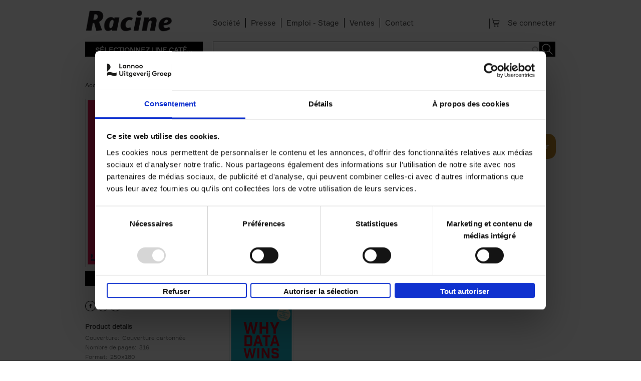

--- FILE ---
content_type: text/html; charset=utf-8
request_url: https://www.racine.be/fr/why-innovation-fails-0
body_size: 13572
content:
<!DOCTYPE html>
    <!--[if IEMobile 7]><html class="no-js ie iem7" lang="fr" dir="ltr"><![endif]-->
    <!--[if lte IE 6]><html class="no-js ie lt-ie9 lt-ie8 lt-ie7" lang="fr" dir="ltr"><![endif]-->
    <!--[if (IE 7)&(!IEMobile)]><html class="no-js ie lt-ie9 lt-ie8" lang="fr" dir="ltr"><![endif]-->
    <!--[if IE 8]><html class="no-js ie lt-ie9" lang="fr" dir="ltr"><![endif]-->
    <!--[if (gte IE 9)|(gt IEMobile 7)]><html class="no-js ie" lang="fr" dir="ltr" prefix="og: http://ogp.me/ns# article: http://ogp.me/ns/article# book: http://ogp.me/ns/book# profile: http://ogp.me/ns/profile# video: http://ogp.me/ns/video# product: http://ogp.me/ns/product# content: http://purl.org/rss/1.0/modules/content/ dc: http://purl.org/dc/terms/ foaf: http://xmlns.com/foaf/0.1/ rdfs: http://www.w3.org/2000/01/rdf-schema# sioc: http://rdfs.org/sioc/ns# sioct: http://rdfs.org/sioc/types# skos: http://www.w3.org/2004/02/skos/core# xsd: http://www.w3.org/2001/XMLSchema#"><![endif]-->
    <!--[if !IE]><!--><html class="no-js" lang="fr" dir="ltr" prefix="og: http://ogp.me/ns# article: http://ogp.me/ns/article# book: http://ogp.me/ns/book# profile: http://ogp.me/ns/profile# video: http://ogp.me/ns/video# product: http://ogp.me/ns/product# content: http://purl.org/rss/1.0/modules/content/ dc: http://purl.org/dc/terms/ foaf: http://xmlns.com/foaf/0.1/ rdfs: http://www.w3.org/2000/01/rdf-schema# sioc: http://rdfs.org/sioc/ns# sioct: http://rdfs.org/sioc/types# skos: http://www.w3.org/2004/02/skos/core# xsd: http://www.w3.org/2001/XMLSchema#"><!--<![endif]-->
            <head>
          <script id="Cookiebot" src="https://consent.cookiebot.com/uc.js" data-cbid="67e6e9c9-5291-4fbe-a016-a0e7e6878911" data-blockingmode="auto"  type="text/javascript" data-culture="FR"></script>
<!--
          <script id="jQuery_forcing" src="https://code.jquery.com/jquery-1.7.2.min.js" data-cookieconsent="ignore"></script>
-->
				<script>

                var lannooMarketingGa4Script  = [];
				var lannooMarketingCookie = false;
            </script>

            <script type="text/plain" data-cookieconsent="marketing">
				lannooMarketingCookie = true;
				for(var i=0; i<lannooMarketingGa4Script.length; ++i)
				{
					var fonctionToExecute = lannooMarketingGa4Script[i];
					//console.error(fonctionToExecute);
					fonctionToExecute();
				}
              //console.error(lannooMarketingGa4Script);
            </script>

          <!-- Google Tag Manager -->
                      <script>

              var googleTagManagerEuComplient = function(){
                (function(w,d,s,l,i){w[l]=w[l]||[];w[l].push({'gtm.start':
                    new Date().getTime(),event:'gtm.js'});var f=d.getElementsByTagName(s)[0],
                  j=d.createElement(s),dl=l!='dataLayer'?'&l='+l:'';j.async=true;j.src=
                  'https://www.googletagmanager.com/gtm.js?id='+i+dl;f.parentNode.insertBefore(j,f);
                  console.error('INBITIALIZED')
                })(window,document,'script','dataLayer','GTM-TVL5SCR');

              };

            </script>
                    <!-- End Google Tag Manager -->
          <!-- <script id="Cookiebot" src="https://consent.cookiebot.com/uc.js" data-cbid="67e6e9c9-5291-4fbe-a016-a0e7e6878911" data-blockingmode="auto" type="text/javascript"></script>     -->

          <!--[if IE]><![endif]-->
<meta charset="utf-8" />
<link rel="apple-touch-icon-precomposed" href="/sites/all/themes/custom/lea_shop/favicons/racine/apple-touch-icon-precomposed.png" />
<link rel="apple-touch-icon-precomposed" href="/sites/all/themes/custom/lea_shop/favicons/racine/apple-touch-icon-precomposed-72x72.png" sizes="72x72" />
<link rel="apple-touch-icon-precomposed" href="/sites/all/themes/custom/lea_shop/favicons/racine/apple-touch-icon-precomposed-144x144.png" sizes="144x144" />
<meta http-equiv="cleartype" content="on" />
<meta name="MobileOptimized" content="width" />
<meta name="HandheldFriendly" content="true" />
<link rel="profile" href="http://www.w3.org/1999/xhtml/vocab" />
<link rel="shortcut icon" href="/sites/all/themes/custom/lea_shop/favicons/racine/favicon.ico" type="image/vnd.microsoft.icon" />
<link rel="apple-touch-icon-precomposed" href="/sites/all/themes/custom/lea_shop/favicons/racine/apple-touch-icon-precomposed-114x114.png" sizes="114x114" />
<meta name="viewport" content="width=device-width" />
<meta name="generator" content="Drupal 7 (http://drupal.org)" />
<link rel="canonical" href="https://www.racine.be/fr/why-innovation-fails-0" />
<link rel="shortlink" href="https://www.racine.be/fr/node/37945" />
<meta property="og:site_name" content="Éditions Racine" />
<meta property="og:type" content="article" />
<meta property="og:url" content="https://www.racine.be/fr/why-innovation-fails-0" />
<meta property="og:title" content="Why Innovation Fails" />
<meta property="og:updated_time" content="2025-11-04T03:05:01+01:00" />
<meta property="article:published_time" content="2021-11-17T23:07:35+01:00" />
<meta property="article:modified_time" content="2025-11-04T03:05:01+01:00" />
            <title>Why Innovation Fails | Éditions Racine</title>
            <link rel="stylesheet" href="//maxcdn.bootstrapcdn.com/font-awesome/4.3.0/css/font-awesome.min.css">
            <link href='//fonts.googleapis.com/css?family=Open+Sans:400,300,300italic,400italic,600,600italic,700,700italic,800,800italic&subset=latin,latin-ext' rel='stylesheet' type='text/css'>
            <link href="https://fonts.googleapis.com/css?family=Playfair+Display" rel="stylesheet">
          <link href="//cloud.typenetwork.com/projects/4217/fontface.css" rel="stylesheet" type="text/css">

                      <link rel="stylesheet" href="//maxcdn.bootstrapcdn.com/font-awesome/4.3.0/css/font-awesome.min.css">
            <style>
@import url("https://www.racine.be/sites/all/themes/contrib/omega/omega/css/modules/system/system.base.css?t63h3d");
@import url("https://www.racine.be/sites/all/themes/contrib/omega/omega/css/modules/system/system.menus.theme.css?t63h3d");
@import url("https://www.racine.be/sites/all/themes/contrib/omega/omega/css/modules/system/system.messages.theme.css?t63h3d");
@import url("https://www.racine.be/sites/all/themes/contrib/omega/omega/css/modules/system/system.theme.css?t63h3d");
@import url("https://www.racine.be/sites/all/modules/contrib/date/date_api/date.css?t63h3d");
@import url("https://www.racine.be/sites/all/modules/contrib/date/date_popup/themes/datepicker.1.7.css?t63h3d");
@import url("https://www.racine.be/sites/all/modules/custom/lea_agenda/css/lea_agenda.css?t63h3d");
@import url("https://www.racine.be/sites/all/modules/custom/lea_author/css/lea_author.css?t63h3d");
@import url("https://www.racine.be/sites/all/modules/custom/lea_blog_page/css/blog_page.css?t63h3d");
@import url("https://www.racine.be/sites/all/modules/custom/lea_carousel/libraries/jquery.slick/css/jquery.slick.css?t63h3d");
@import url("https://www.racine.be/sites/all/themes/contrib/omega/omega/css/modules/field/field.theme.css?t63h3d");
@import url("https://www.racine.be/sites/all/modules/custom/lea_carousel/css/edit_node_form_manager.css?t63h3d");
@import url("https://www.racine.be/sites/all/modules/custom/lea_content_item_cluster/css/lea_content_item_cluster.css?t63h3d");
@import url("https://www.racine.be/sites/all/modules/custom/lea_line_content_item_cluster/css/lea_line_content_item_cluster.css?t63h3d");
@import url("https://www.racine.be/sites/all/modules/custom/lea_product_page/css/lea_product_page.css?t63h3d");
@import url("https://www.racine.be/sites/all/modules/custom/lea_social_media/css/lea_social_media.css?t63h3d");
@import url("https://www.racine.be/sites/all/modules/custom/lea_theme_blocks/css/lea_theme_blocks.css?t63h3d");
@import url("https://www.racine.be/sites/all/modules/custom/lea_vacancies/css/lea_vacancies.css?t63h3d");
@import url("https://www.racine.be/sites/all/modules/contrib/logintoboggan/logintoboggan.css?t63h3d");
@import url("https://www.racine.be/modules/node/node.css?t63h3d");
@import url("https://www.racine.be/sites/all/modules/contrib/views/css/views.css?t63h3d");
@import url("https://www.racine.be/sites/all/themes/contrib/omega/omega/css/modules/search/search.theme.css?t63h3d");
@import url("https://www.racine.be/sites/all/themes/contrib/omega/omega/css/modules/user/user.base.css?t63h3d");
@import url("https://www.racine.be/sites/all/themes/contrib/omega/omega/css/modules/user/user.theme.css?t63h3d");
@import url("https://www.racine.be/sites/all/modules/contrib/ckeditor/css/ckeditor.css?t63h3d");
</style>
<style>
@import url("https://www.racine.be/sites/all/libraries/chosen/chosen.css?t63h3d");
@import url("https://www.racine.be/sites/all/modules/contrib/chosen/css/chosen-drupal.css?t63h3d");
@import url("https://www.racine.be/sites/all/modules/contrib/colorbox/styles/default/colorbox_style.css?t63h3d");
@import url("https://www.racine.be/sites/all/modules/contrib/ctools/css/ctools.css?t63h3d");
@import url("https://www.racine.be/sites/all/modules/contrib/library/library.css?t63h3d");
@import url("https://www.racine.be/sites/all/modules/contrib/panels/css/panels.css?t63h3d");
@import url("https://www.racine.be/sites/all/modules/features/lea_commerce/modules/custom/wb_cart/css/wb_cart.css?t63h3d");
@import url("https://www.racine.be/sites/all/modules/features/lea_commerce/modules/custom/wb_user/css/wb_user.css?t63h3d");
@import url("https://www.racine.be/sites/all/modules/custom/lea_panels/plugins/layouts/lea_panel_multiple_middle_layout/lea_panel_multiple_middle_layout.css?t63h3d");
@import url("https://www.racine.be/sites/all/modules/contrib/field_collection/field_collection.theme.css?t63h3d");
@import url("https://www.racine.be/sites/all/modules/contrib/search_api_autocomplete/search_api_autocomplete.css?t63h3d");
@import url("https://www.racine.be/sites/all/libraries/select2/select2.css?t63h3d");
@import url("https://www.racine.be/sites/all/modules/contrib/select2/css/select2_integration.css?t63h3d");
@import url("https://www.racine.be/sites/all/modules/contrib/addtoany/addtoany.css?t63h3d");
@import url("https://www.racine.be/sites/all/modules/contrib/gd_infinite_scroll/css/gd_infinite_scroll.css?t63h3d");
</style>
<style>
@import url("https://www.racine.be/sites/all/themes/custom/lea_theme/css/lea-theme.normalize.css?t63h3d");
@import url("https://www.racine.be/sites/all/themes/custom/lea_theme/css/lea-theme.hacks.css?t63h3d");
@import url("https://www.racine.be/sites/all/themes/custom/lea_theme/css/lea-theme.styles.css?t63h3d");
@import url("https://www.racine.be/sites/all/themes/custom/lea_theme/libraries/mmenu/css/jquery.mmenu.all.css?t63h3d");
@import url("https://www.racine.be/sites/all/themes/custom/lea_shop/css/lea-shop.normalize.css?t63h3d");
@import url("https://www.racine.be/sites/all/themes/custom/lea_shop/css/lea-shop.hacks.css?t63h3d");
@import url("https://www.racine.be/sites/all/themes/custom/lea_shop/css/lea-shop.styles.css?t63h3d");
</style>

<!--[if lte IE 8]>
<style>
@import url("https://www.racine.be/sites/all/themes/custom/lea_theme/css/lea-theme.no-query.css?t63h3d");
@import url("https://www.racine.be/sites/all/themes/custom/lea_shop/css/lea-shop.no-query.css?t63h3d");
</style>
<![endif]-->
            <script type="text/javascript" src="https://www.racine.be/sites/all/modules/contrib/jquery_update/replace/jquery/1.7/jquery.min.js?v=1.7.2"></script>
<script type="text/javascript" src="https://www.racine.be/misc/jquery-extend-3.4.0.js?v=1.7.2"></script>
<script type="text/javascript" src="https://www.racine.be/misc/jquery-html-prefilter-3.5.0-backport.js?v=1.7.2"></script>
<script type="text/javascript" src="https://www.racine.be/misc/jquery.once.js?v=1.2"></script>
<script type="text/javascript" src="https://www.racine.be/misc/drupal.js?t63h3d"></script>
<script type="text/javascript" src="https://www.racine.be/sites/all/themes/contrib/omega/omega/js/no-js.js?t63h3d"></script>
<script type="text/javascript" src="https://www.racine.be/sites/all/modules/contrib/jquery_update/replace/ui/external/jquery.cookie.js?v=67fb34f6a866c40d0570"></script>
<script type="text/javascript" src="https://www.racine.be/sites/all/modules/contrib/jquery_update/replace/misc/jquery.form.min.js?v=2.69"></script>
<script type="text/javascript" src="https://www.racine.be/sites/all/libraries/chosen/chosen.jquery.min.js?v=1.1.0"></script>
<script type="text/javascript" src="https://www.racine.be/sites/all/modules/contrib/select2/js/Drupal.select2.js?t63h3d"></script>
<script type="text/javascript" src="https://www.racine.be/misc/ajax.js?v=7.71"></script>
<script type="text/javascript" src="https://www.racine.be/sites/all/modules/contrib/jquery_update/js/jquery_update.js?v=0.0.1"></script>
<script type="text/javascript" src="https://www.racine.be/sites/all/modules/contrib/admin_menu/admin_devel/admin_devel.js?t63h3d"></script>
<script type="text/javascript" src="https://www.racine.be/sites/all/modules/custom/lea_agenda/js/lea_agenda.js?t63h3d"></script>
<script type="text/javascript" src="https://www.racine.be/sites/all/modules/custom/lea_blog_page/js/blog_page.js?t63h3d"></script>
<script type="text/javascript" src="https://www.racine.be/sites/all/modules/custom/lea_carousel/libraries/jquery.slick/js/jquery.slick.js?t63h3d"></script>
<script type="text/javascript" src="https://www.racine.be/sites/all/modules/custom/lea_carousel/js/carousel.js?t63h3d"></script>
<script type="text/javascript" src="https://www.racine.be/sites/all/modules/custom/lea_categories_manager/js/lea_categories_manager_blocks.js?t63h3d"></script>
<script type="text/javascript" src="https://www.racine.be/sites/all/modules/custom/lea_docente/js/admin.js?t63h3d"></script>
<script type="text/javascript" src="https://www.racine.be/sites/all/modules/custom/lea_line_content_item_cluster/js/lea_line_content_item_cluster.view.js?t63h3d"></script>
<script type="text/javascript" src="https://www.racine.be/sites/all/modules/custom/lea_theme_blocks/js/lea_theme_blocks.js?t63h3d"></script>
<script type="text/javascript" src="https://www.racine.be/sites/all/modules/custom/lea_vacancies/js/lea_vacancies.js?t63h3d"></script>
<script type="text/javascript" src="https://www.racine.be/sites/all/modules/custom/lep_cookieboot/js/cookiebootManager.js?t63h3d"></script>
<script type="text/javascript" src="https://www.racine.be/sites/default/files/advagg_js/js__ec3H51beRD1KWusb70H3CCsJfvQ7jXvWPCtXsXaZxk8__oNUZX9QOQ3vVGswqTTwv1nusDQotbIPASS4EuYU08YA__4allH5fz7t2vXhv6uAbGJczImQ5g-XyMb7uanUA5VNg.js"></script>
<script type="text/javascript" src="https://www.racine.be/sites/default/files/advagg_js/js__U5sEsNhd0CYav0FUrNyPTZKpPlXeNZaNGsTJxoBP8uQ__oEmryuWaXkY-HQcqkPPJ31Eorhkz4-0cJjRSLLBRy8s__4allH5fz7t2vXhv6uAbGJczImQ5g-XyMb7uanUA5VNg.js"></script>
<script type="text/javascript" src="https://www.racine.be/sites/default/files/advagg_js/js__n2eWrr9YJKLXhE2_Yhb5d7gMLXG42KBKGsPhqCL7oRQ__q9Lpb4SnEsw5qYMj6NagSW2NiIFNReo7Jbq-XzY5Su0__4allH5fz7t2vXhv6uAbGJczImQ5g-XyMb7uanUA5VNg.js"></script>
<script type="text/javascript">
<!--//--><![CDATA[//><!--
window.a2a_config=window.a2a_config||{};window.da2a={done:false,html_done:false,script_ready:false,script_load:function(){var a=document.createElement('script'),s=document.getElementsByTagName('script')[0];a.type='text/javascript';a.async=true;a.src='https://static.addtoany.com/menu/page.js';s.parentNode.insertBefore(a,s);da2a.script_load=function(){};},script_onready:function(){da2a.script_ready=true;if(da2a.html_done)da2a.init();},init:function(){for(var i=0,el,target,targets=da2a.targets,length=targets.length;i<length;i++){el=document.getElementById('da2a_'+(i+1));target=targets[i];a2a_config.linkname=target.title;a2a_config.linkurl=target.url;if(el){a2a.init('page',{target:el});el.id='';}da2a.done=true;}da2a.targets=[];}};(function ($){Drupal.behaviors.addToAny = {attach: function (context, settings) {if (context !== document && window.da2a) {if(da2a.script_ready)a2a.init_all();da2a.script_load();}}}})(jQuery);a2a_config.callbacks=a2a_config.callbacks||[];a2a_config.callbacks.push({ready:da2a.script_onready});a2a_config.overlays=a2a_config.overlays||[];a2a_config.templates=a2a_config.templates||{};
//--><!]]>
</script>
<script type="text/javascript" src="https://www.racine.be/sites/default/files/advagg_js/js___FSIZOI2rYBiraeTaM_uOgJ3RHCaNz-Or5lzjnSvb6Y__-IgBHy4JSVpwCU8egGOiKnaLrFOtaLn8zKpV9Gb00is__4allH5fz7t2vXhv6uAbGJczImQ5g-XyMb7uanUA5VNg.js"></script>
<script type="text/javascript">
<!--//--><![CDATA[//><!--
var dataLayer = dataLayer || []; dataLayer.push({ ecommerce: null });dataLayer.push({"event":"view_item","ecommerce":{"currency":"EUR","value":39.99,"items":[{"item_id":"9789401478465","item_name":"Why Innovation Fails","price":39.99,"quantity":1}]}});
//--><!]]>
</script>
<script type="text/javascript" src="https://www.racine.be/sites/default/files/advagg_js/js__bBj51Ou26zK7erLumXTHVW9yzhy9KivENyZusmEdapo__o8PqW8xjwhO9pFFQJbIomDJf-swL1zr--ptMdv9qY4U__4allH5fz7t2vXhv6uAbGJczImQ5g-XyMb7uanUA5VNg.js"></script>
<script type="text/javascript">
<!--//--><![CDATA[//><!--
jQuery.extend(Drupal.settings, {"basePath":"\/","pathPrefix":"fr\/","ajaxPageState":{"theme":"lea_shop","theme_token":"Ub3EffIDi8qc6iOtUiE9v57lRBmADV16fco8ldnPKd8","jquery_version":"1.7","css":{"sites\/all\/themes\/contrib\/omega\/omega\/css\/modules\/system\/system.base.css":1,"sites\/all\/themes\/contrib\/omega\/omega\/css\/modules\/system\/system.menus.theme.css":1,"sites\/all\/themes\/contrib\/omega\/omega\/css\/modules\/system\/system.messages.theme.css":1,"sites\/all\/themes\/contrib\/omega\/omega\/css\/modules\/system\/system.theme.css":1,"sites\/all\/modules\/contrib\/date\/date_api\/date.css":1,"sites\/all\/modules\/contrib\/date\/date_popup\/themes\/datepicker.1.7.css":1,"sites\/all\/modules\/custom\/lea_agenda\/css\/lea_agenda.css":1,"sites\/all\/modules\/custom\/lea_author\/css\/lea_author.css":1,"sites\/all\/modules\/custom\/lea_blog_page\/css\/blog_page.css":1,"sites\/all\/modules\/custom\/lea_carousel\/libraries\/jquery.slick\/css\/jquery.slick.css":1,"sites\/all\/themes\/contrib\/omega\/omega\/css\/modules\/field\/field.theme.css":1,"sites\/all\/modules\/custom\/lea_carousel\/css\/edit_node_form_manager.css":1,"sites\/all\/modules\/custom\/lea_content_item_cluster\/css\/lea_content_item_cluster.css":1,"sites\/all\/modules\/custom\/lea_line_content_item_cluster\/css\/lea_line_content_item_cluster.css":1,"sites\/all\/modules\/custom\/lea_product_page\/css\/lea_product_page.css":1,"sites\/all\/modules\/custom\/lea_social_media\/css\/lea_social_media.css":1,"sites\/all\/modules\/custom\/lea_theme_blocks\/css\/lea_theme_blocks.css":1,"sites\/all\/modules\/custom\/lea_vacancies\/css\/lea_vacancies.css":1,"sites\/all\/modules\/contrib\/logintoboggan\/logintoboggan.css":1,"modules\/node\/node.css":1,"sites\/all\/modules\/contrib\/views\/css\/views.css":1,"sites\/all\/themes\/contrib\/omega\/omega\/css\/modules\/search\/search.theme.css":1,"sites\/all\/themes\/contrib\/omega\/omega\/css\/modules\/user\/user.base.css":1,"sites\/all\/themes\/contrib\/omega\/omega\/css\/modules\/user\/user.theme.css":1,"sites\/all\/modules\/contrib\/ckeditor\/css\/ckeditor.css":1,"sites\/all\/libraries\/chosen\/chosen.css":1,"sites\/all\/modules\/contrib\/chosen\/css\/chosen-drupal.css":1,"sites\/all\/modules\/contrib\/colorbox\/styles\/default\/colorbox_style.css":1,"sites\/all\/modules\/contrib\/ctools\/css\/ctools.css":1,"sites\/all\/modules\/contrib\/library\/library.css":1,"sites\/all\/modules\/contrib\/panels\/css\/panels.css":1,"sites\/all\/modules\/features\/lea_commerce\/modules\/custom\/wb_cart\/css\/wb_cart.css":1,"sites\/all\/modules\/features\/lea_commerce\/modules\/custom\/wb_user\/css\/wb_user.css":1,"sites\/all\/modules\/custom\/lea_panels\/plugins\/layouts\/lea_panel_multiple_middle_layout\/lea_panel_multiple_middle_layout.css":1,"sites\/all\/modules\/contrib\/field_collection\/field_collection.theme.css":1,"sites\/all\/modules\/contrib\/search_api_autocomplete\/search_api_autocomplete.css":1,"sites\/all\/libraries\/select2\/select2.css":1,"sites\/all\/modules\/contrib\/select2\/css\/select2_integration.css":1,"sites\/all\/modules\/contrib\/addtoany\/addtoany.css":1,"sites\/all\/modules\/contrib\/gd_infinite_scroll\/css\/gd_infinite_scroll.css":1,"sites\/all\/themes\/custom\/lea_theme\/css\/lea-theme.normalize.css":1,"sites\/all\/themes\/custom\/lea_theme\/css\/lea-theme.hacks.css":1,"sites\/all\/themes\/custom\/lea_theme\/css\/lea-theme.styles.css":1,"sites\/all\/themes\/custom\/lea_theme\/libraries\/mmenu\/css\/jquery.mmenu.all.css":1,"sites\/all\/themes\/custom\/lea_shop\/css\/lea-shop.normalize.css":1,"sites\/all\/themes\/custom\/lea_shop\/css\/lea-shop.hacks.css":1,"sites\/all\/themes\/custom\/lea_shop\/css\/lea-shop.styles.css":1,"sites\/all\/themes\/custom\/lea_theme\/css\/lea-theme.no-query.css":1,"sites\/all\/themes\/custom\/lea_shop\/css\/lea-shop.no-query.css":1},"js":{"sites\/all\/modules\/contrib\/jquery_update\/replace\/jquery\/1.7\/jquery.min.js":1,"misc\/jquery-extend-3.4.0.js":1,"misc\/jquery-html-prefilter-3.5.0-backport.js":1,"misc\/jquery.once.js":1,"misc\/drupal.js":1,"sites\/all\/themes\/contrib\/omega\/omega\/js\/no-js.js":1,"sites\/all\/modules\/contrib\/jquery_update\/replace\/ui\/external\/jquery.cookie.js":1,"sites\/all\/modules\/contrib\/jquery_update\/replace\/misc\/jquery.form.min.js":1,"sites\/all\/libraries\/chosen\/chosen.jquery.min.js":1,"sites\/all\/modules\/contrib\/select2\/js\/Drupal.select2.js":1,"misc\/ajax.js":1,"sites\/all\/modules\/contrib\/jquery_update\/js\/jquery_update.js":1,"sites\/all\/modules\/contrib\/admin_menu\/admin_devel\/admin_devel.js":1,"sites\/all\/modules\/custom\/lea_agenda\/js\/lea_agenda.js":1,"sites\/all\/modules\/custom\/lea_blog_page\/js\/blog_page.js":1,"sites\/all\/modules\/custom\/lea_carousel\/libraries\/jquery.slick\/js\/jquery.slick.js":1,"sites\/all\/modules\/custom\/lea_carousel\/js\/carousel.js":1,"sites\/all\/modules\/custom\/lea_categories_manager\/js\/lea_categories_manager_blocks.js":1,"sites\/all\/modules\/custom\/lea_docente\/js\/admin.js":1,"sites\/all\/modules\/custom\/lea_line_content_item_cluster\/js\/lea_line_content_item_cluster.view.js":1,"sites\/all\/modules\/custom\/lea_theme_blocks\/js\/lea_theme_blocks.js":1,"sites\/all\/modules\/custom\/lea_vacancies\/js\/lea_vacancies.js":1,"sites\/all\/modules\/custom\/lep_cookieboot\/js\/cookiebootManager.js":1,"public:\/\/languages\/fr_FMaRqPLjjklYe_AuzHclzxA-GzcMPKFwH7xCY08ULxs.js":1,"sites\/all\/modules\/contrib\/authcache\/authcache.js":1,"sites\/all\/libraries\/colorbox\/jquery.colorbox-min.js":1,"sites\/all\/modules\/contrib\/colorbox\/js\/colorbox.js":1,"sites\/all\/modules\/contrib\/colorbox\/styles\/default\/colorbox_style.js":1,"sites\/all\/modules\/contrib\/colorbox\/js\/colorbox_load.js":1,"sites\/all\/modules\/contrib\/colorbox\/js\/colorbox_inline.js":1,"misc\/progress.js":1,"sites\/all\/modules\/features\/lea_commerce\/modules\/custom\/lea_affiliate_partner\/js\/lea_affiliate_partner.cart.js":1,"sites\/all\/modules\/contrib\/ctools\/js\/modal.js":1,"sites\/all\/modules\/features\/lea_commerce\/modules\/custom\/wb_cart\/js\/wb_cart.js":1,"sites\/all\/modules\/features\/lea_commerce\/modules\/custom\/wb_user\/js\/wb_user.js":1,"sites\/all\/modules\/contrib\/views\/js\/base.js":1,"sites\/all\/modules\/contrib\/views\/js\/ajax_view.js":1,"sites\/all\/modules\/custom\/lea_product_page\/js\/lea_product.js":1,"sites\/all\/modules\/custom\/lea_panels\/plugins\/layouts\/lea_panel_multiple_middle_layout\/lea_panel_multiple_middle_layout.js":1,"misc\/autocomplete.js":1,"sites\/all\/modules\/contrib\/search_api_autocomplete\/search_api_autocomplete.js":1,"sites\/all\/libraries\/select2\/select2.min.js":1,"sites\/all\/libraries\/select2\/select2_locale_fr.js":1,"sites\/all\/modules\/contrib\/gd_infinite_scroll\/js\/gd_infinite_scroll.js":1,"sites\/all\/modules\/contrib\/chosen\/chosen.js":1,"sites\/all\/themes\/custom\/lea_theme\/js\/lea-theme.behaviors.js":1,"sites\/all\/themes\/custom\/lea_theme\/libraries\/Modernizr\/Modernizr.js":1,"sites\/all\/themes\/custom\/lea_theme\/libraries\/columnizer\/src\/jquery.columnizer.js":1,"sites\/all\/themes\/custom\/lea_theme\/libraries\/mmenu\/js\/jquery.mmenu.min.all.js":1,"sites\/all\/themes\/custom\/lea_shop\/js\/lea-shop.plugins.js":1,"sites\/all\/themes\/custom\/lea_shop\/js\/lea-shop.behaviors.js":1,"sites\/all\/themes\/custom\/lea_shop\/js\/lea-shop.main.js":1,"sites\/all\/themes\/custom\/lea_shop\/js\/lea-shop.adaptatif.js":1}},"authcache":{"q":"node\/37945","cp":{"path":"\/","domain":".racine.be","secure":true},"cl":23.14814814814815},"colorbox":{"opacity":"0.85","current":"{current} of {total}","previous":"\u00ab Prev","next":"Next \u00bb","close":"Fermer","maxWidth":"98%","maxHeight":"98%","fixed":true,"mobiledetect":true,"mobiledevicewidth":"480px"},"views":{"ajax_path":"\/fr\/views\/ajax","ajaxViews":{"views_dom_id:53619b91294ef03ae10fdb1e6ebf92bb":{"view_name":"books_selection","view_display_id":"block_1","view_args":"37945\/37945","view_path":"node\/37945","view_base_path":null,"view_dom_id":"53619b91294ef03ae10fdb1e6ebf92bb","pager_element":"1"}}},"urlIsAjaxTrusted":{"\/fr\/views\/ajax":true,"\/fr\/search-results":true},"better_exposed_filters":{"views":{"books_selection":{"displays":{"block_1":{"filters":[]}}}}},"select_2":{"elements":{"edit-field-categories-racine":{"separator":"\u00b6","jqui_sortable":false,"dropdownAutoWidth":true,"width":"element","containerCssClass":"","minimumResultsForSearch":"15","allowClear":true},"edit-sort-by":{"separator":"\u00b6","jqui_sortable":false,"dropdownAutoWidth":true,"width":"element","containerCssClass":"","minimumResultsForSearch":"15","allowClear":true}},"excludes":{"by_id":{"values":[],"reg_exs":[]},"by_class":[],"by_selectors":[]},"branch":3,"default_settings":{"separator":"\u00b6","jqui_sortable":false,"dropdownAutoWidth":true,"width":"element","containerCssClass":"","minimumResultsForSearch":"15"},"process_all_selects_on_page":true,"no_version_check":false,"settings_updated":true},"chosen":{"selector":".page-admin select:visible","minimum_single":20,"minimum_multiple":0,"minimum_width":200,"options":{"allow_single_deselect":false,"disable_search":false,"disable_search_threshold":20,"search_contains":true,"placeholder_text_multiple":"Selecteer opties","placeholder_text_single":"Selecteer optie","no_results_text":"Geen resultaten","inherit_select_classes":true}},"gd_infinite_scroll":{"1":{"img_path":"https:\/\/www.racine.be\/sites\/all\/modules\/contrib\/gd_infinite_scroll\/images\/ajax-loader.gif","name":"books_selection_en","pager_selector":"ul.pager","next_selector":"li.pager__item--next a:first","content_selector":".view-books-selection .view-content:not(.view-header .view-content, .view-footer .view-content, .view-content .view-content)","items_selector":".views-row:not(.views-row .views-row)","load_more":1,"load_more_markup":"\u003Cbutton class=\u0022load-more\u0022\u003ELoad more\u003C\/button\u003E","ajax_pager":0,"database_override":true,"url":"node\/*\r\ntaxonomy\/term\/*"}},"js":{"tokens":[]}});
//--><!]]>
</script>
            <script src="https://members.safeshops.be/scripts/safeshops-ecommerce-europe.js" defer></script>
            <script type="text/javascript" defer="defer" src="https://www.recaptcha.net/recaptcha/api.js?hl=fr" data-cookieconsent="ignore"></script>

        </head>
        <body class="html not-front not-logged-in page-node page-node- page-node-37945 node-type-product domain-www-racine-be i18n-fr section-why-innovation-fails-0">
                <!-- Google Tag Manager (noscript) -->
        <noscript><iframe src="https://www.googletagmanager.com/ns.html?id=GTM-TVL5SCR"
                          height="0" width="0" style="display:none;visibility:hidden"></iframe></noscript>
        <!-- End Google Tag Manager (noscript) -->
                    <a href="#main-content" class="element-invisible element-focusable">Aller au contenu principal</a>
                        <div  id="l-page-content">
  <header class="l-header" role="banner">

    <!-- selilm 0 -->

      <div class="pre-header"></div>
    <div class="l-header-wrapper l-wrapper">
        <div class="l-header_left l-wrapper-left " > <label class="root-navigation-mobile-button" for="root-navigation-mobile-check">Menu</label>
          <input type="checkbox" id="root-navigation-mobile-check" />  <div class="l-region l-region--header-left">
    <div id="block-delta-blocks-logo" class="block block--delta-blocks block--delta-blocks-logo">
        <div class="block__content">
    <div class="logo-img"><a href="/fr" id="logo" title="Retourner à la page d&#039;accueil Éditions Racine"><img typeof="foaf:Image" src="https://www.racine.be/sites/default/files/logo.png" alt="Éditions Racine" /></a></div>  </div>
</div>
  </div>
        </div><div class="l-header l-wrapper-middle">
          <div class="l-region l-region--header">
    <nav id="block-menu-menu-pre-header-menu" role="navigation" class="block block--menu block--menu-menu-pre-header-menu">
      
  <ul class="menu"><li class="first leaf menu-item"><div class="menu-item-wrapper first-level"><a href="/fr/societe" class="menu-item-link">Société</a></div></li><li class="leaf menu-item"><div class="menu-item-wrapper first-level"><a href="/fr/presse" class="menu-item-link">Presse</a></div></li><li class="leaf menu-item"><div class="menu-item-wrapper first-level"><a href="/fr/emploi-stage" class="menu-item-link">Emploi - Stage</a></div></li><li class="leaf menu-item"><div class="menu-item-wrapper first-level"><a href="/fr/ventes" class="menu-item-link">Ventes</a></div></li><li class="last leaf menu-item"><div class="menu-item-wrapper first-level"><a href="/fr/contact-2" class="menu-item-link">Contact</a></div></li></ul></nav>
<div id="block-lea-theme-blocks-lea-theme-account-menu-block" class="block block--lea-theme-blocks block--lea-theme-blocks-lea-theme-account-menu-block">
        <div class="block__content">
    <div class="lea_widgets-account-block account_actions switcher">
      <a href="https://www.racine.be/fr/user" >Se connecter</a>
  </div>
  </div>
</div>
<div id="block-lea-theme-blocks-lea-theme-cart-info-block" class="block block--lea-theme-blocks block--lea-theme-blocks-lea-theme-cart-info-block">
        <div class="block__content">
    <div class="lea_widgets-cart-block empty-cart'">
    <span class="product-count loading">0</span>
    <a href="https://www.racine.be/fr/cart" class="cart_link">Panier</a>
</div>
  </div>
</div>
  </div>
        </div><div class="l-header_right l-wrapper-right empty"></div>
    </div>

    <div class="l-branding-wrapper l-wrapper">
        <div class="l-branding_left l-wrapper-left ">  <div class="l-region l-region--branding-left">
    <div id="block-lea-categories-manager-lcm-category-select" class="block block--lea-categories-manager block--lea-categories-manager-lcm-category-select">
        <div class="block__content">
    <select class="lcm_category_select_block">
        <option value="" selected="selected">Sélectionnez une catégorie</option>
            <option value="https://www.racine.be//fr/categorie/art-de-vivre-decoration" >Art de vivre &amp; D&eacute;coration</option>
        <option value="https://www.racine.be//fr/categorie/arts" >Arts &amp; Architecture</option>
        <option value="https://www.racine.be//fr/categorie/%C3%A9conomie-management-2" >&Eacute;conomie &amp; Management</option>
        <option value="https://www.racine.be//fr/categorie/education" >&Eacute;ducation &amp; Sciences Humaines</option>
        <option value="https://www.racine.be//fr/categorie/gastronomie" >Gastronomie</option>
        <option value="https://www.racine.be//fr/categorie/histoire" >Histoire &amp; Patrimoine</option>
        <option value="https://www.racine.be//fr/categorie/jeunesse" >Jeunesse</option>
        <option value="https://www.racine.be//fr/categorie/litterature" >Langues &amp; Litt&eacute;rature</option>
        <option value="https://www.racine.be//fr/categorie/nature-jardins" >Nature &amp; Jardins</option>
        <option value="https://www.racine.be//fr/categorie/psychologie-sante" >Psychologie &amp; Sant&eacute;</option>
        <option value="https://www.racine.be//fr/categorie/societe-politique" >Soci&eacute;t&eacute; &amp; Politique</option>
        <option value="https://www.racine.be//fr/categorie/spiritualite-religions" >Spiritualit&eacute; &amp; Religions</option>
        <option value="https://www.racine.be//fr/categorie/sports-loisirs" >Sports &amp; Loisirs</option>
        <option value="https://www.racine.be//fr/categorie/tourisme-cartographie" >Tourisme &amp; Cartographie</option>
    </select>  </div>
</div>
  </div>
</div>
        <div class="l-branding l-wrapper-middle">  <div class="l-region l-region--branding">
    <div id="block-views-exp-search-results-page" class="block block--views block--views-exp-search-results-page">
        <div class="block__content">
    <form class="views-exposed-form-search-results-page" action="/fr/search-results" method="get" id="views-exposed-form-search-results-page" accept-charset="UTF-8"><div><div class="views-exposed-form">
  <div class="views-exposed-widgets clearfix">
          <div id="edit-search-api-views-fulltext-wrapper" class="views-exposed-widget views-widget-filter-search_api_views_fulltext">
                  <label for="edit-search-api-views-fulltext">
            Fulltext search          </label>
                        <div class="views-widget">
          <div class="form-item form-type-textfield form-item-search-api-views-fulltext">
 <input class="auto_submit form-text form-autocomplete" data-search-api-autocomplete-search="search_api_views_search_results" type="text" id="edit-search-api-views-fulltext" name="search_api_views_fulltext" value="" size="30" maxlength="128" /><input type="hidden" id="edit-search-api-views-fulltext-autocomplete" value="https://www.racine.be/index.php?q=fr/search_api_autocomplete/search_api_views_search_results/field_ean%20field_search_index_add%20field_subtitle%20title" disabled="disabled" class="autocomplete" />
</div>
        </div>
              </div>
          <div id="-wrapper" class="views-exposed-widget views-widget-filter-field_categories">
                  <label for="">
            Categories lannoo.be          </label>
                        <div class="views-widget">
                  </div>
              </div>
          <div id="-wrapper" class="views-exposed-widget views-widget-filter-field_categories_lannoocampus_be">
                  <label for="">
            Categories  lannoocampus.be          </label>
                        <div class="views-widget">
                  </div>
              </div>
          <div id="-wrapper" class="views-exposed-widget views-widget-filter-field_categories_academia_press">
                  <label for="">
            Categories academia press          </label>
                        <div class="views-widget">
                  </div>
              </div>
          <div id="-wrapper" class="views-exposed-widget views-widget-filter-field_categories_lannoo_int">
                  <label for="">
            Categories lannoo int          </label>
                        <div class="views-widget">
                  </div>
              </div>
          <div id="-wrapper" class="views-exposed-widget views-widget-filter-field_categories_lannoocampus_nl">
                  <label for="">
            Categories lannoocampus.nl          </label>
                        <div class="views-widget">
                  </div>
              </div>
          <div id="edit-field-categories-racine-wrapper" class="views-exposed-widget views-widget-filter-field_categories_racine">
                  <label for="edit-field-categories-racine">
            Categories racine          </label>
                        <div class="views-widget">
          <div class="form-item form-type-select form-item-field-categories-racine">
 <select class="use-select-2 form-select" id="edit-field-categories-racine" name="field_categories_racine"><option value="All" selected="selected">- Tout -</option><option value="115316">Art de vivre &amp; Décoration</option><option value="115315">Arts &amp; Architecture</option><option value="115319">Économie &amp; Management</option><option value="115320">Éducation &amp; Sciences Humaines</option><option value="115321">Gastronomie</option><option value="115322">Histoire &amp; Patrimoine</option><option value="114313">Home page</option><option value="115323">Jeunesse</option><option value="115324">Langues &amp; Littérature</option><option value="115325">Nature &amp; Jardins</option><option value="115326">Psychologie &amp; Santé</option><option value="115327">Société &amp; Politique</option><option value="115328">Spiritualité &amp; Religions</option><option value="115318">Sports &amp; Loisirs</option><option value="115329">Tourisme &amp; Cartographie</option></select>
</div>
        </div>
              </div>
          <div id="-wrapper" class="views-exposed-widget views-widget-filter-field_categories_terralannoo">
                  <label for="">
            Categories terralannoo          </label>
                        <div class="views-widget">
                  </div>
              </div>
          <div id="-wrapper" class="views-exposed-widget views-widget-filter-field_categories_marked">
                  <label for="">
            Categories Marked          </label>
                        <div class="views-widget">
                  </div>
              </div>
          <div id="-wrapper" class="views-exposed-widget views-widget-filter-field_categories_ladyinbalance">
                  <label for="">
            Categories ladyinbalance          </label>
                        <div class="views-widget">
                  </div>
              </div>
          <div id="-wrapper" class="views-exposed-widget views-widget-filter-field_categories_ecampuslearn">
                  <label for="">
            Categories ecampuslearn          </label>
                        <div class="views-widget">
                  </div>
              </div>
              <div class="views-exposed-widget views-widget-sort-by">
        <div class="form-item form-type-select form-item-sort-by">
  <label for="edit-sort-by">Trier par </label>
 <select class="use-select-2 form-select" id="edit-sort-by" name="sort_by"><option value="search_api_relevance" selected="selected">Pertinence</option><option value="field_verschijningsdatum_1">Date de parution - DESC</option><option value="field_verschijningsdatum">Date de parution - ASC</option><option value="field_variations_commerce_price_amount_decimal">Prix les moins chers</option><option value="field_variations_commerce_price_amount_decimal_1">Prix les plus chers</option><option value="field_variations_title">Titre : A-Z</option><option value="field_variations_title_1">Titre : Z-A</option></select>
</div>
      </div>
      <div class="views-exposed-widget views-widget-sort-order">
              </div>
                <div class="views-exposed-widget views-submit-button">
      <input type="submit" id="edit-submit-search-results" name="" value="Appliquer" class="form-submit" />    </div>
      </div>
</div>
</div></form>  </div>
</div>
  </div>
</div>
        <div class="l-branding_right l-wrapper-right empty"></div>
    </div>

    <div class="l-navigation">


        </div>
  </header>
  <div class="l-highlighted-wrapper l-wrapper">
        <div class="l-highlighted_left l-wrapper-left empty"></div>
        <div class="l-highlighted l-wrapper-middle"></div>
        <div class="l-highlighted_right l-wrapper-right empty"></div>
  </div>
  <div class="l-main l-wrapper">
    <div class="l-sidebar_first l-wrapper-left empty"></div>
    <div class="l-content l-wrapper-middle" role="main">
       <!--<h2 class="element-invisible">Vous êtes ici</h2><ul class="breadcrumb"><li><a href="/fr">Accueil</a></li><li><a href="/fr/categorie/%C3%A9conomie-management-2">Économie &amp; Management</a></li></ul>-->
      <a id="main-content"></a>
                    <h1 class="page-title">Why Innovation Fails</h1>
                                            <ul class="action-links"></ul>
      
            <div class="panelizer-view-mode node node-full node-product node-37945">
        <div class="lea_panel_multiple_middle_layout" >

    <header>
    
                    <div class="panel-pane pane-entity-field pane-node-lea-carousel-field-collection"   class="panel-pane pane-entity-field pane-node-lea-carousel-field-collection">
  
      
  
  <div class="pane-content">
    <div class="field-collection-container clearfix"><div class="field-collection-view clearfix view-mode-full field-collection-view-final"><!--  <img src="#"/>--></div></div>  </div>

  
  </div>
<div class="panel-pane pane-block pane-delta-blocks-breadcrumb"   class="panel-pane pane-block pane-delta-blocks-breadcrumb">
  
      
  
  <div class="pane-content">
    <div id="breadcrumb" class="clearfix"><ul class="breadcrumb"><li class="depth-1 odd first"><a href="/fr">Accueil</a></li><li class="depth-2 even"><a href="/fr/categorie/%C3%A9conomie-management-2">Économie &amp; Management</a></li><li class="depth-3 odd last"><a href="/fr/why-innovation-fails-0" class="active">Why Innovation Fails</a></li></ul></div>  </div>

  
  </div>
            </header>
    <div class="l-wrapper">
                <div class="l-wrapper-left "><div class="panel-pane pane-entity-field pane-node-field-product-cover"   class="panel-pane pane-entity-field pane-node-field-product-cover">
  
      
  
  <div class="pane-content">
    <div class="field field--name-field-product-cover field--type-image field--label-hidden">
    <div class="field__items">
          <div class="field__item even"><a href="https://www.racine.be/sites/default/files/product_covers/9789401478465.jpg" title="" class="colorbox" data-colorbox-gallery="gallery-node-37945-bgv1Rt7ugHI" data-cbox-img-attrs="{&quot;title&quot;: &quot;&quot;, &quot;alt&quot;: &quot;&quot;}"><img typeof="foaf:Image" src="https://www.racine.be/sites/default/files/styles/product_cover_full_page/public/product_covers/9789401478465.jpg?itok=BmJi40Np" width="316" height="446" alt="" title="" /></a></div>
       </div>
</div>
  </div>

  
  </div>
<div class="panel-pane pane-entity-field pane-node-field-book-preview"   class="panel-pane pane-entity-field pane-node-field-book-preview">
  
      
  
  <div class="pane-content">
    <div class="field field--name-field-book-preview field--type-file field--label-hidden">
    <div class="field__items">
          <div class="field__item even"><div id="file-211520" class="file file-document file-application-pdf" class="file file-document file-application-pdf">

        <h2 class="element-invisible"><a href="/fr/file/9789401478465pdf">9789401478465.pdf</a></h2>
    
  
  <div class="content">
    <span class="file"><img class="file-icon" alt="PDF icon" title="application/pdf" src="/modules/file/icons/application-pdf.png" /> <a href="https://www.racine.be/sites/default/files/books/issuu/9789401478465.pdf" type="application/pdf; length=859057">9789401478465.pdf</a></span>  </div>

  
</div>
</div>
       </div>
</div>
  </div>

  
  </div>
<div class="panel-pane pane-block pane-addtoany-addtoany-button"   class="panel-pane pane-block pane-addtoany-addtoany-button">
  
      
  
  <div class="pane-content">
    <span class="a2a_kit a2a_kit_size_32 a2a_target addtoany_list" id="da2a_1">
      <a class="a2a_button_facebook"></a>
<!--<a class="a2a_button_twitter"></a>-->
<a class="a2a_button_pinterest"></a>
<a class="a2a_button_email"></a>
      
      
    </span>
    <script type="text/javascript">
<!--//--><![CDATA[//><!--
if(window.da2a)da2a.script_load();
//--><!]]>
</script>  </div>

  
  </div>
<div class="panel-pane pane-custom pane-1"  id="accordion-title"  id="accordion-title" class="panel-pane pane-custom pane-1">
  
            <h2 class="pane-title">Product details</h2>
        
  
  <div class="pane-content">
    <p class="pane-hide">NULL</p>
  </div>

  
  </div>
<div class="panel-pane pane-entity-field pane-node-field-product-form"   class="panel-pane pane-entity-field pane-node-field-product-form">
  
      
  
  <div class="pane-content">
    <div class="field field--name-field-product-form field--type-taxonomy-term-reference field--label-inline inline">
      <div class="field__label">Couverture:&nbsp;</div>
    <div class="field__items">
          <div class="field__item even">Couverture cartonnée</div>
       </div>
</div>
  </div>

  
  </div>
<div class="panel-pane pane-entity-field pane-node-field-number-of-pages"   class="panel-pane pane-entity-field pane-node-field-number-of-pages">
  
      
  
  <div class="pane-content">
    <div class="field field--name-field-number-of-pages field--type-number-integer field--label-above">
      <div class="field__label">Nombre de pages:&nbsp;</div>
    <div class="field__items">
          <div class="field__item even">316</div>
       </div>
</div>
  </div>

  
  </div>
<div class="panel-pane pane-entity-field pane-node-field-afmetingen"   class="panel-pane pane-entity-field pane-node-field-afmetingen">
  
      
  
  <div class="pane-content">
    <div class="field field--name-field-afmetingen field--type-text field--label-above">
      <div class="field__label">Format:&nbsp;</div>
    <div class="field__items">
          <div class="field__item even">250x180</div>
       </div>
</div>
  </div>

  
  </div>
<div class="panel-pane pane-entity-field pane-node-field-verschijningsdatum"   class="panel-pane pane-entity-field pane-node-field-verschijningsdatum">
  
      
  
  <div class="pane-content">
    <div class="field field--name-field-verschijningsdatum field--type-datetime field--label-above">
      <div class="field__label">Date de parution:&nbsp;</div>
    <div class="field__items">
          <div class="field__item even"><span class="date-display-single" property="dc:date" datatype="xsd:dateTime" content="2022-05-31T02:00:00+02:00">31/05/2022</span></div>
       </div>
</div>
  </div>

  
  </div>
<div class="panel-pane pane-entity-field pane-node-field-ean"   class="panel-pane pane-entity-field pane-node-field-ean">
  
      
  
  <div class="pane-content">
    <div class="field field--name-field-ean field--type-text field--label-above">
      <div class="field__label">EAN:&nbsp;</div>
    <div class="field__items">
          <div class="field__item even">9789401478465</div>
       </div>
</div>
  </div>

  
  </div>
<div class="panel-pane pane-entity-field pane-node-field-imprint"   class="panel-pane pane-entity-field pane-node-field-imprint">
  
      
  
  <div class="pane-content">
    <div class="field field--name-field-imprint field--type-taxonomy-term-reference field--label-above">
      <div class="field__label">Editeur:&nbsp;</div>
    <div class="field__items">
          <div class="field__item even">LannooCampus</div>
       </div>
</div>
  </div>

  
  </div>
<div class="panel-pane pane-entity-field pane-node-field-edition-number"   class="panel-pane pane-entity-field pane-node-field-edition-number">
  
      
  
  <div class="pane-content">
    <div class="field field--name-field-edition-number field--type-text field--label-inline inline">
      <div class="field__label">Edition:&nbsp;</div>
    <div class="field__items">
          <div class="field__item even">3</div>
       </div>
</div>
  </div>

  
  </div>
</div>
                <div class="l-wrapper-middle lea_panel_multiple_wrapper-middle">
                        <div class="split-action panels-ipe-placeholder empty"></div>
            <div class="l-wrapper-middle-wrapper l-wrapper l-wrapper-0">
                                    <div class="l-wrapper-middle-left ">
                    <div class="panel-pane pane-product-languages-title pane-node-title"   class="panel-pane pane-product-languages-title pane-node-title">
  
      
  
  <div class="pane-content">
    <h1>Why Innovation Fails<span class="title-languages">(en)</span></h1>  </div>

  
  </div>
<div class="panel-pane pane-entity-field pane-node-field-subtitle"   class="panel-pane pane-entity-field pane-node-field-subtitle">
  
      
  
  <div class="pane-content">
    <div class="field field--name-field-subtitle field--type-text field--label-hidden">
    <div class="field__items">
          <div class="field__item even">The 7 keys to success</div>
       </div>
</div>
  </div>

  
  </div>
<div class="panel-pane pane-entity-field pane-node-field-author"   class="panel-pane pane-entity-field pane-node-field-author">
  
      
  
  <div class="pane-content">
    <div class="field field--name-field-author field--type-taxonomy-term-reference field--label-hidden">
    <div class="field__items">
          <div class="field__item even"><a href="/fr/joachim-de-vos" typeof="skos:Concept" property="rdfs:label skos:prefLabel" datatype="">Joachim De Vos</a></div>
       </div>
</div>
  </div>

  
  </div>
                    </div>
                                
                                    <div class="l-wrapper-middle-right empty"></div>
                            </div>
                        <div class="split-action panels-ipe-placeholder empty"></div>
            <div class="l-wrapper-middle-wrapper l-wrapper l-wrapper-1">
                                    <div class="l-wrapper-middle-left ">
                    <div class="panel-pane pane-entity-field pane-node-field-main-highlight"   class="panel-pane pane-entity-field pane-node-field-main-highlight">
  
      
  
  <div class="pane-content">
    <div class="field field--name-field-main-highlight field--type-text-long field--label-hidden">
    <div class="field__items">
          <div class="field__item even"><ul class="wrapper-highlights"></ul>
</div>
       </div>
</div>
  </div>

  
  </div>
<div class="panel-pane pane-entity-field pane-node-body"   class="panel-pane pane-entity-field pane-node-body">
  
      
  
  <div class="pane-content">
    <div class="field field--name-body field--type-text-with-summary field--label-hidden">
    <div class="field__items">
          <div class="field__item even" property="content:encoded"></div>
       </div>
</div>
  </div>

  
  </div>
<div class="panel-pane pane-entity-field pane-node-lea-bp-item-field-collection"   class="panel-pane pane-entity-field pane-node-lea-bp-item-field-collection">
  
      
  
  <div class="pane-content">
    <div class="field-collection-container clearfix"><div class="field field--name-lea-bp-item-field-collection field--type-field-collection field--label-hidden">
    <div class="field__items">
          <div class="field__item even"><div class="field-collection-view clearfix view-mode-full field-collection-view-final"><div class="lea-bp-item lea-bp-item_type_0">
    <div  class="lea-bp-item-text">
    <div>
                    </div>
</div></div></div></div>
       </div>
</div>
</div>  </div>

  
  </div>
<div class="panel-pane pane-entity-field pane-node-lea-fc-line-content-item-cluster"   class="panel-pane pane-entity-field pane-node-lea-fc-line-content-item-cluster">
  
      
  
  <div class="pane-content">
    <div class="field-collection-container clearfix"><div class="field field--name-lea-fc-line-content-item-cluster field--type-field-collection field--label-hidden">
    <div class="field__items">
          <div class="field__item even"><div class="field-collection-view clearfix view-mode-full field-collection-view-final"><div class="lea_fc_line_content_item_cluster_column_wrapper view_mode_4"><div class="lea_fc_line_content_item_cluster_column"><div class="lea-line-item lea-line-item_type_3">
    <div class="lea-line-item-image">
                    <!--
THIS FILE IS NOT USED AND IS HERE AS A STARTING POINT FOR CUSTOMIZATION ONLY.
See http://api.drupal.org/api/function/theme_field/7 for details.
After copying this file to your theme's folder and customizing it, remove this
HTML comment.
-->
<div class="field field--name-lea-lci-image field--type-image field--label-hidden">
    <div class="field-items">
            <div class="field-item even"><div id="file-324690" class="file file-video file-video-youtube" class="file file-video file-video-youtube">

        <h2 class="element-invisible"><a href="/fr/file/introduction-mr-herman-van-rompuy-president-em-european-council">Introduction by Mr. Herman van Rompuy - President em. European Council</a></h2>
    
  
  <div class="content">
    <div class="media-youtube-video media-youtube-1">
  <iframe class="media-youtube-player" width="320" height="180" title="Introduction by Mr. Herman van Rompuy - President em. European Council" src="https://www.youtube.com/embed/e9hzepbxJis?wmode=opaque&controls=" name="Introduction by Mr. Herman van Rompuy - President em. European Council" frameborder="0" allowfullscreen>Video of Introduction by Mr. Herman van Rompuy - President em. European Council</iframe>
</div>
  </div>

  
</div>
</div>
      </div>
</div>
        </div><div class="lea-line-item-text">
                </div></div></div><div class="lea_fc_line_content_item_cluster_column"><div class="lea-line-item lea-line-item_type_0">
    <div class="lea-line-item-text">
    <div>
                                    </div>
</div></div></div><div class="lea_fc_line_content_item_cluster_column"><div class="lea-line-item lea-line-item_type_0">
    <div class="lea-line-item-text">
    <div>
                                    </div>
</div></div></div></div>
</div></div>
       </div>
</div>
</div>  </div>

  
  </div>
                    </div>
                                
                                    <div class="l-wrapper-middle-right empty"></div>
                            </div>
                        <div class="split-action panels-ipe-placeholder empty"></div>
            <div class="l-wrapper-middle-wrapper l-wrapper l-wrapper-2">
                                    <div class="l-wrapper-middle-left ">
                    <div class="panel-pane pane-views pane-books-selection"   class="panel-pane pane-views pane-books-selection">
  
            <h2 class="pane-title">Du même auteur</h2>
        
  
  <div class="pane-content">
    <div class="view view-books-selection view-id-books_selection view-display-id-block_1 view-dom-id-53619b91294ef03ae10fdb1e6ebf92bb">
        
  
  
      <div class="view-content">
      <div class="views-row views-row-1 views-row-odd views-row-first views-row-last">
        <div  about="/fr/why-data-wins" typeof="sioc:Item foaf:Document" class="ds-1col node node--product view-mode-highlighted_teaser node--highlighted-teaser node--product--highlighted-teaser clearfix">

  
  <div class="field field--name-field-product-cover field--type-image field--label-hidden">
    <div class="field__items">
          <div class="field__item even"><a href="/fr/why-data-wins"><img typeof="foaf:Image" src="https://www.racine.be/sites/default/files/styles/product_cover_list_items/public/product_covers/9789059963375.jpg?itok=B4J6rSiB" /></a></div>
       </div>
</div>
<div class="field field--name-product_languages_title field--type-ds"><h2><a href="/fr/why-data-wins">Why Data Wins</a><span class="title-languages">(en)</span></h2></div><div class="field field--name-field-subtitle field--type-text field--label-above">
      <div class="field__label">Subtitle:&nbsp;</div>
    <div class="field__items">
          <div class="field__item even">Transform your organization into a data-driven powerhouse in 7 Key Steps</div>
       </div>
</div>
<div class="field field--name-field-author field--type-taxonomy-term-reference field--label-hidden">
    <div class="field__items">
          <div class="field__item even"><a href="/fr/joachim-de-vos" typeof="skos:Concept" property="rdfs:label skos:prefLabel">Joachim De Vos</a></div>
       </div>
</div>
<div class="field field--name-commerce-price field--type-commerce-price field--label-hidden">
    <div class="field__items">
          <div class="field__item even"><table class="commerce-price-savings-formatter-prices commerce-price-savings-formatter-prices-count-1 commerce-price-savings-formatter-prices-unchanged">
<tbody>
 <tr class="commerce-price-savings-formatter-price odd"><td class="price-label">Prix:</td><td class="price-amount"><span class="commerce-price-currency-part">&euro; </span>34,<span class="commerce-price-decimal-part">99<span></td> </tr>
</tbody>
</table>
</div>
       </div>
</div>
</div>

</div>    </div>
  
  
  
  
  
  
</div>  </div>

  
  </div>
<div class="panel-pane pane-entity-field pane-node-lea-bp-item-field-collection"   class="panel-pane pane-entity-field pane-node-lea-bp-item-field-collection">
  
      
  
  <div class="pane-content">
    <div class="field-collection-container clearfix"><div class="field field--name-lea-bp-item-field-collection field--type-field-collection field--label-hidden">
    <div class="field__items">
          <div class="field__item even"><div class="field-collection-view clearfix view-mode-full field-collection-view-final"><div class="lea-bp-item lea-bp-item_type_0">
    <div  class="lea-bp-item-text">
    <div>
                    </div>
</div></div></div></div>
       </div>
</div>
</div>  </div>

  
  </div>
                    </div>
                                
                                    <div class="l-wrapper-middle-right empty"></div>
                            </div>
                        <div class="split-action panels-ipe-placeholder empty"></div>
            <div class="l-wrapper-middle-wrapper l-wrapper l-wrapper-3">
                                    <div class="l-wrapper-middle-left empty"></div>
                                
                                    <div class="l-wrapper-middle-right empty"></div>
                            </div>
                        <div class="split-action panels-ipe-placeholder empty"></div>
            <div class="l-wrapper-middle-wrapper l-wrapper l-wrapper-4">
                                    <div class="l-wrapper-middle-left empty"></div>
                                
                                    <div class="l-wrapper-middle-right empty"></div>
                            </div>
                        <div class="split-action panels-ipe-placeholder empty"></div>
            <div class="l-wrapper-middle-wrapper l-wrapper l-wrapper-5">
                                    <div class="l-wrapper-middle-left empty"></div>
                                
                                    <div class="l-wrapper-middle-right empty"></div>
                            </div>
                        <div class="split-action panels-ipe-placeholder empty"></div>
            <div class="l-wrapper-middle-wrapper l-wrapper l-wrapper-6">
                                    <div class="l-wrapper-middle-left empty"></div>
                                
                                    <div class="l-wrapper-middle-right empty"></div>
                            </div>
                    </div>
                <div class="l-wrapper-right "><div class="panel-pane pane-entity-field-extra pane-node-product-commerce-price"   class="panel-pane pane-entity-field-extra pane-node-product-commerce-price">
  
      
  
  <div class="pane-content">
    <div class="field field--name-commerce-price field--type-commerce-price field--label-hidden">
    <div class="field__items">
          <div class="field__item even"><table class="commerce-price-savings-formatter-prices commerce-price-savings-formatter-prices-count-1 commerce-price-savings-formatter-prices-unchanged">
<tbody>
 <tr class="commerce-price-savings-formatter-price odd"><td class="price-label">Prix:</td><td class="price-amount"><span class="commerce-price-currency-part">&euro; </span>39,<span class="commerce-price-decimal-part">99<span></td> </tr>
</tbody>
</table>
</div>
       </div>
</div>
  </div>

  
  </div>
<div class="panel-pane pane-entity-field pane-node-field-variations"   class="panel-pane pane-entity-field pane-node-field-variations">
  
      
  
  <div class="pane-content">
    <div class="field field--name-field-variations field--type-commerce-product-reference field--label-hidden">
    <div class="field__items">
          <div class="field__item even"><div class="add_to_cart_link_wrapper"><a href="/fr/affiliate_partner/addtocart/35378/35378/nojs" class="add_to_cart_link use-ajax" title="Ajouter au panier">Ajouter au panier</a></div></div>
       </div>
</div>
  </div>

  
  </div>
<div class="panel-pane pane-block pane-bean-envoi-gratuit-boekpaginas"   class="panel-pane pane-block pane-bean-envoi-gratuit-boekpaginas">
  
      
  
  <div class="pane-content">
    <div class="entity entity-bean bean-lea-content-item-cluster-block clearfix" about="/fr/block/envoi-gratuit---boekpaginas" typeof="" class="entity entity-bean bean-lea-content-item-cluster-block">
        <div class="content">
    <div class="field-collection-container clearfix"><div class="field field--name-lea-bp-item-field-collection field--type-field-collection field--label-hidden">
    <div class="field__items">
          <div class="field__item even"><div class="field-collection-view clearfix view-mode-full field-collection-view-final"><div class="lea-bp-item lea-bp-item_type_0">
    <div  class="lea-bp-item-text">
    <div>
                            <div class="field field--name-lea-bp-item-text field--type-text-long field--label-hidden">
    <div class="field__items">
          <div class="field__item even"><p><span style="font-size:12px; line-height: 1.2em;">Frais de livraison : € 3,99 (Benelux)</span></p>
<p><span style="font-size:12px; line-height: 1.2em;">Livraison en 1 à 2 jours ouvrables</span></p>
</div>
       </div>
</div>
            </div>
</div></div></div></div>
       </div>
</div>
</div>  </div>
</div>
  </div>

  
  </div>
<div class="panel-pane pane-entity-field pane-node-field-product-availability"   class="panel-pane pane-entity-field pane-node-field-product-availability">
  
            <h2 class="pane-title">Disponibilité :</h2>
        
  
  <div class="pane-content">
    <div class="field field--name-field-product-availability field--type-taxonomy-term-reference field--label-hidden">
    <div class="field__items">
          <div class="field__item even">Disponible</div>
       </div>
</div>
  </div>

  
  </div>
<div class="panel-pane pane-dsc libraries-link"   class="panel-pane pane-dsc libraries-link">
  
      
  
  <div class="pane-content">
    <div class="row"><a href="http://www.librairesfrancophones.org/europe-libraires/belgique.html">Librairie</a></div>  </div>

  
  </div>
<div class="panel-pane pane-entity-field pane-node-field-ebook-ean"   class="panel-pane pane-entity-field pane-node-field-ebook-ean">
  
            <h2 class="pane-title">E-book ean</h2>
        
  
  <div class="pane-content">
    <div class="field field--name-field-ebook-ean field--type-text field--label-hidden">
    <div class="field__items">
          <div class="field__item even"><a href="http://www.e-boek.org/store/product_info.php?products_ean=9789401478472">E-book</a></div>
       </div>
</div>
  </div>

  
  </div>
<div class="panel-pane pane-entity-field pane-node-field-ibookstore"   class="panel-pane pane-entity-field pane-node-field-ibookstore">
  
            <h2 class="pane-title">iBookstore</h2>
        
  
  <div class="pane-content">
    <div class="field field--name-field-ibookstore field--type-link-field field--label-hidden">
    <div class="field__items">
          <div class="field__item even"><a href="https://books.apple.com/be/book/why-innovation-fails/id1618613158?l=en">iBookstore</a></div>
       </div>
</div>
  </div>

  
  </div>
</div>
                
    </div>

    <footer>
            </footer>
</div>
</div>



          </div>
    <div class="l-sidebar_second l-wrapper-right empty"></div>
  </div>

</div>
<footer  role="contentinfo">
    <div class="l-footer-wrapper l-wrapper">

        <div class="l-footer_left l-wrapper-left">  <div class="l-region l-region--footer-left">
    <nav id="block-menu-menu-footer-menu" role="navigation" class="block block--menu block--menu-menu-footer-menu">
        <h2 class="block__title">Webshop</h2>
    
  <ul class="menu"><li class="first leaf menu-item"><div class="menu-item-wrapper first-level"><a href="/fr/service-clients" class="menu-item-link">Service clients</a></div></li><li class="leaf menu-item"><div class="menu-item-wrapper first-level"><a href="/fr/content/frais-de-livraison" class="menu-item-link">Frais de livraison</a></div></li><li class="leaf menu-item"><div class="menu-item-wrapper first-level"><a href="/fr/content/droit-de-retour" class="menu-item-link">Droit de retour</a></div></li><li class="leaf menu-item"><div class="menu-item-wrapper first-level"><a href="/fr/la-vie-priv%C3%A9e" class="menu-item-link">Privacy & cookies</a></div></li><li class="last leaf menu-item"><div class="menu-item-wrapper first-level"><a href="/fr/content/conditions-g%C3%A9n%C3%A9rales-lannooshop" class="menu-item-link">Conditions générales</a></div></li></ul></nav>
<nav id="block-menu-menu-footerb" role="navigation" class="block block--menu block--menu-menu-footerb">
        <h2 class="block__title">Business</h2>
    
  <ul class="menu"><li class="first leaf menu-item"><div class="menu-item-wrapper first-level"><a href="/fr/ventes" class="menu-item-link">Ventes</a></div></li><li class="leaf menu-item"><div class="menu-item-wrapper first-level"><a href="/fr/societe" class="menu-item-link">Société</a></div></li><li class="leaf menu-item"><div class="menu-item-wrapper first-level"><a href="/fr/presse" class="menu-item-link">Presse</a></div></li><li class="leaf menu-item"><div class="menu-item-wrapper first-level"><a href="/fr/international" class="menu-item-link">International</a></div></li><li class="last leaf menu-item"><div class="menu-item-wrapper first-level"><a href="/fr/manuscrit" class="menu-item-link">Manuscrit</a></div></li></ul></nav>
<nav id="block-menu-menu-footerc" role="navigation" class="block block--menu block--menu-menu-footerc">
        <h2 class="block__title">Société</h2>
    
  <ul class="menu"><li class="first last leaf menu-item"><div class="menu-item-wrapper first-level"><a href="/fr/qui-sommes-nous" class="menu-item-link">Qui sommes-nous?</a></div></li></ul></nav>
  </div>
<!-- Force not empty --> </div>
        <div class="l-footer l-wrapper-middle">  <div class="l-region l-region--footer">
    <div id="block-bean-footer-contact-racine-footer" class="block block--bean block--bean-footer-contact-racine-footer">
        <div class="block__content">
    <div class="entity entity-bean bean-footer-contact clearfix" about="/fr/block/footer-contact-racine-footer" typeof="" class="entity entity-bean bean-footer-contact">
        <div class="content">
    <div class="field field--name-field-contact-logo field--type-image field--label-hidden">
    <div class="field__items">
          <div class="field__item even"><img typeof="foaf:Image" src="https://www.racine.be/sites/default/files/racine_zw.png" width="424" height="102" alt="" /></div>
       </div>
</div>
<div class="field field--name-field-contact-text field--type-text-long field--label-hidden">
    <div class="field__items">
          <div class="field__item even"><p><strong>Éditions Racine</strong><br />
Tour &amp; Taxis<br />
Avenue du Port, 86C<br />
bte 104A<br />
B-1000 Bruxelles</p>
<p>T. 32 (0)2 646 44 44<br />
F. 32 (0)2 646 55 70</p>
<p>E. <a href="mailto:info@racine.be">info@racine.be</a></p>
<p> </p>
</div>
       </div>
</div>
  </div>
</div>
  </div>
</div>
  </div>
<!-- Force not empty --> </div>
        <div class="l-footer_right l-wrapper-right">  <div class="l-region l-region--footer-right">
    <div id="block-lea-social-media-lea-social-media-block" class="block block--lea-social-media block--lea-social-media-lea-social-media-block">
        <h2 class="block__title">Follow us</h2>
      <div class="block__content">
    <div class="lea_social_media_block"><ul><li class="facebook"><a href="https://www.facebook.com/EditionsRacine">Facebook</a></li>
<li class="instagram"><a href="https://www.instagram.com/editionsracine/">Instagram</a></li>
<li class="linkedIn"><a href="https://www.linkedin.com/company/editions-racine">LinkedIn</a></li>
<li class="pinterest"><a href="https://www.pinterest.com/editionsracine/">Pinterest</a></li>
</ul></div>  </div>
</div>
<div id="block-lea-theme-blocks-lea-theme-footer-newsletter" class="block block--lea-theme-blocks block--lea-theme-blocks-lea-theme-footer-newsletter">
        <div class="block__content">
    Envie de bonnes idées de lecture, de réductions, d’actions et d’inspiration ?</br><a href="/fr/user/login?destination=user/newsletters" class="form-submit">Restez informé</a>  </div>
</div>
  </div>
<!-- Force not empty --> </div>
    </div>
        <!-- <p class="site_copyright">&copy; 2015 Lannoo</p> -->
        <div class="lannoo_sites_list_container">
<ul class="lannoo_sites_list">
    <li><a href="http://www.lannoo.com/" target="_blank">lannoo.com</a></li>
    <li><a href="http://www.lannoopublishers.com/" target="_blank">lannoopublishers.com</a></li>
    <li><a href="http://www.lannoocampus.be/" target="_blank">lannoocampus.com</a></li>
    <li><a href="http://www.academiapress.be/" target="_blank">academiapress.be</a></li>
    <li><a href="http://www.racine.be/" target="_blank">racine.be</a></li>
    <li><a href="http://www.terralannoo.nl/" target="_blank">terra-publishing.com</a></li>
    <li><a href="http://www.meulenhoff.nl/" target="_blank">meulenhoff.nl</a></li>
    <li><a href="http://www.boekerij.nl/" target="_blank">boekerij.nl</a></li>
    <li><a href="http://www.unieboekspectrum.nl/" target="_blank">unieboekspectrum.nl</a></li>
    <li><a href="https://parkuitgevers.nl/ " target="_blank">parkuitgevers.nl</a></li>
</ul>
<div class="lannoo-publishgroup">Part of <strong><a href="http://www.lannoo.com">Lannoo Publishing Group</a></strong></div>
</div>
<div class="lannoo_vat_text">Tous les prix s’entendent tva compris.</div>
<div class="lannoo-footer-bankkaarten">
    <img typeof="foaf:Image" src="https://www.racine.be/sites/all/themes/custom/lea_shop/images/bankkaarten.png" alt="" /></div>
<div class="lannoo-footer-safeshop">
      <div id="verified-by-safeshops" width="187px" data-color="white"></div>
  <div id="ecommerce-europe" width="60px" data-color="white"></div>
</div>
  </footer>
            <script type="text/javascript">
<!--//--><![CDATA[//><!--
da2a.targets=[
{title:"Why Innovation Fails",url:"https:\/\/www.racine.be\/fr\/why-innovation-fails-0"}];
da2a.html_done=true;if(da2a.script_ready&&!da2a.done)da2a.init();da2a.script_load();
//--><!]]>
</script>

            <!--[if lte IE 9]>
            <script type="text/javascript">
              (function($)
              {
                      $('.sub-menu-wrapper > div > .sub-menu').columnize({columns:2});

              })(jQuery);
              </script>
            <![endif]-->

            <script type="text/javascript">
                var langage = document.documentElement.lang;
                var searchPlaceHolder = '';
                if (langage === 'nl')
                    searchPlaceHolder = 'Zoek op auteur, trefwoord, titel';
                if (langage === 'en')
                    searchPlaceHolder = 'Search on author, keyword, title';
                if (langage === 'fr')
                    searchPlaceHolder = 'recherche sur auteur, mot clé, auteur';
                var searchInput = document.getElementById('edit-search-api-views-fulltext');
                searchInput.placeholder = searchPlaceHolder;
            </script>
                    </body>
    </html>


--- FILE ---
content_type: text/css
request_url: https://www.racine.be/sites/all/modules/custom/lea_panels/plugins/layouts/lea_panel_multiple_middle_layout/lea_panel_multiple_middle_layout.css?t63h3d
body_size: 235
content:
@CHARSET "ISO-8859-1";
.l-wrapper-middle-left, .l-wrapper-middle-right
{
	display:table-cell;
	vertical-align: top;
}
.l-wrapper-middle-left + .l-wrapper-middle-right
{
	width:50%;
}
.l-wrapper-middle-left.empty + .l-wrapper-middle-right
{
	width:100%;
}
.l-wrapper-middle-right.empty, .l-wrapper-middle-right.empty_panel_area
{
	display:none;
}
.panels-change-layout .l-wrapper-left.empty_panel_area, .panels-change-layout .l-wrapper-right.empty_panel_area
{
	display:table-cell;
}
.panelEdition .l-wrapper-middle-right.empty_panel_area
{
	display:none;
}

.panelEdition .l-wrapper-middle-wrapper.splitted .l-wrapper-middle-right.empty_panel_area
{
	display:table-cell;
	width:50%;
}


--- FILE ---
content_type: application/x-javascript
request_url: https://consentcdn.cookiebot.com/consentconfig/67e6e9c9-5291-4fbe-a016-a0e7e6878911/racine.be/configuration.js
body_size: 433
content:
CookieConsent.configuration.tags.push({id:174752069,type:"script",tagID:"",innerHash:"",outerHash:"",tagHash:"10393759141618",url:"https://cloud.typenetwork.com/projects/4217/fontface.css",resolvedUrl:"https://cloud.typenetwork.com/projects/4217/fontface.css",cat:[1]});CookieConsent.configuration.tags.push({id:174752070,type:"script",tagID:"",innerHash:"",outerHash:"",tagHash:"11059915843730",url:"https://consent.cookiebot.com/uc.js",resolvedUrl:"https://consent.cookiebot.com/uc.js",cat:[1]});CookieConsent.configuration.tags.push({id:174752074,type:"script",tagID:"",innerHash:"",outerHash:"",tagHash:"14806854944974",url:"https://www.recaptcha.net/recaptcha/api.js?hl=nl",resolvedUrl:"https://www.recaptcha.net/recaptcha/api.js?hl=nl",cat:[1]});CookieConsent.configuration.tags.push({id:174752076,type:"script",tagID:"",innerHash:"",outerHash:"",tagHash:"4347412756894",url:"",resolvedUrl:"",cat:[3,4]});CookieConsent.configuration.tags.push({id:174752077,type:"script",tagID:"",innerHash:"",outerHash:"",tagHash:"15411169109289",url:"https://www.racine.be/sites/all/modules/contrib/jquery_update/replace/jquery/1.7/jquery.min.js?v=1.7.2",resolvedUrl:"https://www.racine.be/sites/all/modules/contrib/jquery_update/replace/jquery/1.7/jquery.min.js?v=1.7.2",cat:[4]});CookieConsent.configuration.tags.push({id:174752078,type:"script",tagID:"",innerHash:"",outerHash:"",tagHash:"7117481507484",url:"https://www.racine.be/sites/all/modules/custom/lep_cookieboot/js/cookiebootManager.js?t5c8jd",resolvedUrl:"https://www.racine.be/sites/all/modules/custom/lep_cookieboot/js/cookiebootManager.js?t5c8jd",cat:[4,5]});CookieConsent.configuration.tags.push({id:174752079,type:"script",tagID:"",innerHash:"",outerHash:"",tagHash:"8850489529142",url:"https://www.racine.be/misc/drupal.js?t5c8jd",resolvedUrl:"https://www.racine.be/misc/drupal.js?t5c8jd",cat:[1]});CookieConsent.configuration.tags.push({id:174752082,type:"script",tagID:"",innerHash:"",outerHash:"",tagHash:"13569471095351",url:"https://platform.twitter.com/widgets.js",resolvedUrl:"https://platform.twitter.com/widgets.js",cat:[1,4]});CookieConsent.configuration.tags.push({id:174752085,type:"iframe",tagID:"",innerHash:"",outerHash:"",tagHash:"9668545140369",url:"https://player.vimeo.com/video/232023839?color=",resolvedUrl:"https://player.vimeo.com/video/232023839?color=",cat:[3]});CookieConsent.configuration.tags.push({id:174752087,type:"iframe",tagID:"",innerHash:"",outerHash:"",tagHash:"7174902325585",url:"https://www.youtube.com/embed/qk6vfCNY8qg?wmode=opaque&controls=",resolvedUrl:"https://www.youtube.com/embed/qk6vfCNY8qg?wmode=opaque&controls=",cat:[4]});